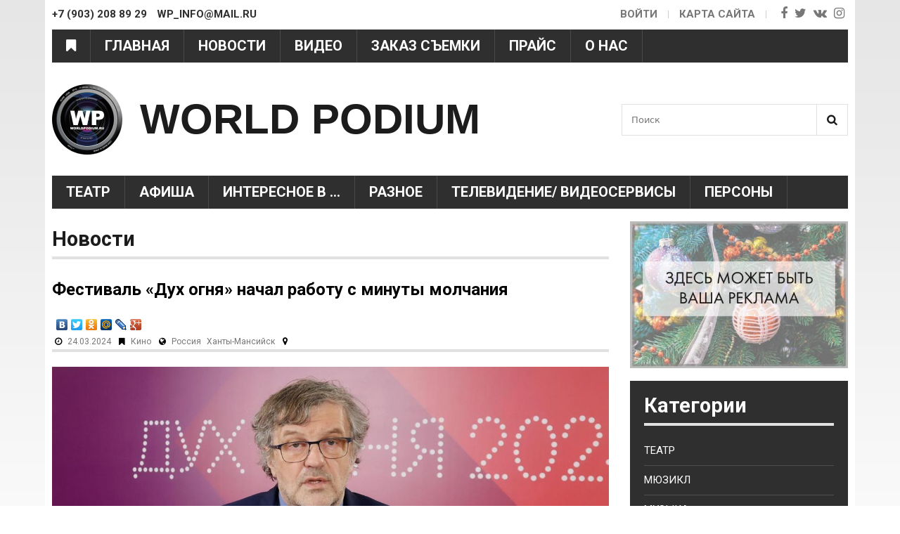

--- FILE ---
content_type: text/html; charset=utf-8
request_url: https://www.google.com/recaptcha/api2/aframe
body_size: 249
content:
<!DOCTYPE HTML><html><head><meta http-equiv="content-type" content="text/html; charset=UTF-8"></head><body><script nonce="FDt7fZptPwAZBHXOa1gIhA">/** Anti-fraud and anti-abuse applications only. See google.com/recaptcha */ try{var clients={'sodar':'https://pagead2.googlesyndication.com/pagead/sodar?'};window.addEventListener("message",function(a){try{if(a.source===window.parent){var b=JSON.parse(a.data);var c=clients[b['id']];if(c){var d=document.createElement('img');d.src=c+b['params']+'&rc='+(localStorage.getItem("rc::a")?sessionStorage.getItem("rc::b"):"");window.document.body.appendChild(d);sessionStorage.setItem("rc::e",parseInt(sessionStorage.getItem("rc::e")||0)+1);localStorage.setItem("rc::h",'1768558566285');}}}catch(b){}});window.parent.postMessage("_grecaptcha_ready", "*");}catch(b){}</script></body></html>